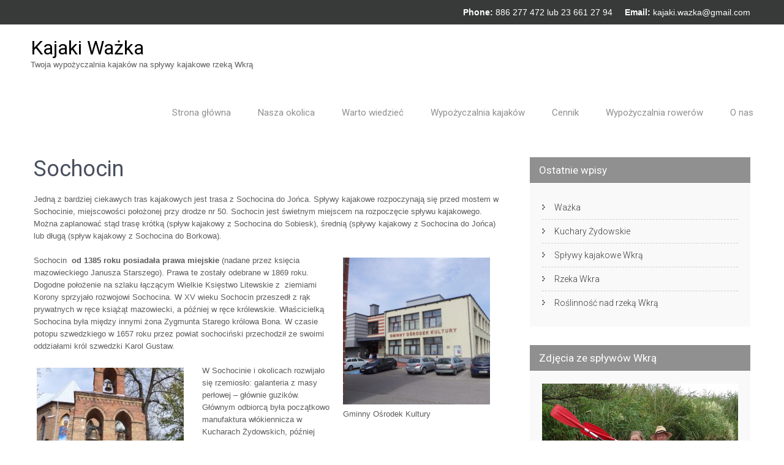

--- FILE ---
content_type: text/html; charset=UTF-8
request_url: https://www.kajaki-wazka.pl/nasza-okolica/sochocin-splywy-kajakowe/
body_size: 10133
content:
<!DOCTYPE html>
<html lang="pl-PL" prefix="og: http://ogp.me/ns#">
<head>
<meta charset="UTF-8">
<meta name="viewport" content="width=device-width, initial-scale=1">
<link rel="profile" href="http://gmpg.org/xfn/11">
<link rel="pingback" href="https://www.kajaki-wazka.pl/xmlrpc.php">
<title>Sochocin - spływy kajakowe - Kajaki WAżKA</title>
<meta name='robots' content='max-image-preview:large' />


<meta name="description" content="Jedną z bardziej ciekawych tras kajakowych jest trasa z Sochocina do Jońca. Sochocin jest świetnym miejscem na rozpoczęcie spływu kajakowego."/>
<meta name="robots" content="noodp"/>
<link rel="canonical" href="https://www.kajaki-wazka.pl/nasza-okolica/sochocin-splywy-kajakowe/" />
<meta property="og:locale" content="pl_PL" />
<meta property="og:type" content="article" />
<meta property="og:title" content="Sochocin - spływy kajakowe - Kajaki WAżKA" />
<meta property="og:description" content="Jedną z bardziej ciekawych tras kajakowych jest trasa z Sochocina do Jońca. Sochocin jest świetnym miejscem na rozpoczęcie spływu kajakowego." />
<meta property="og:url" content="https://www.kajaki-wazka.pl/nasza-okolica/sochocin-splywy-kajakowe/" />
<meta property="og:site_name" content="Kajaki Ważka" />
<meta property="og:image" content="https://www.kajaki-wazka.pl/wp-content/uploads/2018/03/DSC04449.jpg" />
<meta property="og:image:width" content="4320" />
<meta property="og:image:height" content="3240" />
<meta name="twitter:card" content="summary" />
<meta name="twitter:description" content="Jedną z bardziej ciekawych tras kajakowych jest trasa z Sochocina do Jońca. Sochocin jest świetnym miejscem na rozpoczęcie spływu kajakowego." />
<meta name="twitter:title" content="Sochocin - spływy kajakowe - Kajaki WAżKA" />
<meta name="twitter:image" content="https://www.kajaki-wazka.pl/wp-content/uploads/2018/03/DSC04449.jpg" />
<link rel='dns-prefetch' href='//fonts.googleapis.com' />
<link rel="alternate" type="application/rss+xml" title="Kajaki Ważka &raquo; Kanał z wpisami" href="https://www.kajaki-wazka.pl/feed/" />
<link rel="alternate" type="application/rss+xml" title="Kajaki Ważka &raquo; Kanał z komentarzami" href="https://www.kajaki-wazka.pl/comments/feed/" />
<script type="text/javascript">
window._wpemojiSettings = {"baseUrl":"https:\/\/s.w.org\/images\/core\/emoji\/14.0.0\/72x72\/","ext":".png","svgUrl":"https:\/\/s.w.org\/images\/core\/emoji\/14.0.0\/svg\/","svgExt":".svg","source":{"concatemoji":"https:\/\/www.kajaki-wazka.pl\/wp-includes\/js\/wp-emoji-release.min.js?ver=6.2.8"}};
/*! This file is auto-generated */
!function(e,a,t){var n,r,o,i=a.createElement("canvas"),p=i.getContext&&i.getContext("2d");function s(e,t){p.clearRect(0,0,i.width,i.height),p.fillText(e,0,0);e=i.toDataURL();return p.clearRect(0,0,i.width,i.height),p.fillText(t,0,0),e===i.toDataURL()}function c(e){var t=a.createElement("script");t.src=e,t.defer=t.type="text/javascript",a.getElementsByTagName("head")[0].appendChild(t)}for(o=Array("flag","emoji"),t.supports={everything:!0,everythingExceptFlag:!0},r=0;r<o.length;r++)t.supports[o[r]]=function(e){if(p&&p.fillText)switch(p.textBaseline="top",p.font="600 32px Arial",e){case"flag":return s("\ud83c\udff3\ufe0f\u200d\u26a7\ufe0f","\ud83c\udff3\ufe0f\u200b\u26a7\ufe0f")?!1:!s("\ud83c\uddfa\ud83c\uddf3","\ud83c\uddfa\u200b\ud83c\uddf3")&&!s("\ud83c\udff4\udb40\udc67\udb40\udc62\udb40\udc65\udb40\udc6e\udb40\udc67\udb40\udc7f","\ud83c\udff4\u200b\udb40\udc67\u200b\udb40\udc62\u200b\udb40\udc65\u200b\udb40\udc6e\u200b\udb40\udc67\u200b\udb40\udc7f");case"emoji":return!s("\ud83e\udef1\ud83c\udffb\u200d\ud83e\udef2\ud83c\udfff","\ud83e\udef1\ud83c\udffb\u200b\ud83e\udef2\ud83c\udfff")}return!1}(o[r]),t.supports.everything=t.supports.everything&&t.supports[o[r]],"flag"!==o[r]&&(t.supports.everythingExceptFlag=t.supports.everythingExceptFlag&&t.supports[o[r]]);t.supports.everythingExceptFlag=t.supports.everythingExceptFlag&&!t.supports.flag,t.DOMReady=!1,t.readyCallback=function(){t.DOMReady=!0},t.supports.everything||(n=function(){t.readyCallback()},a.addEventListener?(a.addEventListener("DOMContentLoaded",n,!1),e.addEventListener("load",n,!1)):(e.attachEvent("onload",n),a.attachEvent("onreadystatechange",function(){"complete"===a.readyState&&t.readyCallback()})),(e=t.source||{}).concatemoji?c(e.concatemoji):e.wpemoji&&e.twemoji&&(c(e.twemoji),c(e.wpemoji)))}(window,document,window._wpemojiSettings);
</script>
<style type="text/css">
img.wp-smiley,
img.emoji {
	display: inline !important;
	border: none !important;
	box-shadow: none !important;
	height: 1em !important;
	width: 1em !important;
	margin: 0 0.07em !important;
	vertical-align: -0.1em !important;
	background: none !important;
	padding: 0 !important;
}
</style>
	<link rel='stylesheet' id='wp-block-library-css' href='https://www.kajaki-wazka.pl/wp-includes/css/dist/block-library/style.min.css?ver=6.2.8' type='text/css' media='all' />
<link rel='stylesheet' id='classic-theme-styles-css' href='https://www.kajaki-wazka.pl/wp-includes/css/classic-themes.min.css?ver=6.2.8' type='text/css' media='all' />
<style id='global-styles-inline-css' type='text/css'>
body{--wp--preset--color--black: #000000;--wp--preset--color--cyan-bluish-gray: #abb8c3;--wp--preset--color--white: #ffffff;--wp--preset--color--pale-pink: #f78da7;--wp--preset--color--vivid-red: #cf2e2e;--wp--preset--color--luminous-vivid-orange: #ff6900;--wp--preset--color--luminous-vivid-amber: #fcb900;--wp--preset--color--light-green-cyan: #7bdcb5;--wp--preset--color--vivid-green-cyan: #00d084;--wp--preset--color--pale-cyan-blue: #8ed1fc;--wp--preset--color--vivid-cyan-blue: #0693e3;--wp--preset--color--vivid-purple: #9b51e0;--wp--preset--gradient--vivid-cyan-blue-to-vivid-purple: linear-gradient(135deg,rgba(6,147,227,1) 0%,rgb(155,81,224) 100%);--wp--preset--gradient--light-green-cyan-to-vivid-green-cyan: linear-gradient(135deg,rgb(122,220,180) 0%,rgb(0,208,130) 100%);--wp--preset--gradient--luminous-vivid-amber-to-luminous-vivid-orange: linear-gradient(135deg,rgba(252,185,0,1) 0%,rgba(255,105,0,1) 100%);--wp--preset--gradient--luminous-vivid-orange-to-vivid-red: linear-gradient(135deg,rgba(255,105,0,1) 0%,rgb(207,46,46) 100%);--wp--preset--gradient--very-light-gray-to-cyan-bluish-gray: linear-gradient(135deg,rgb(238,238,238) 0%,rgb(169,184,195) 100%);--wp--preset--gradient--cool-to-warm-spectrum: linear-gradient(135deg,rgb(74,234,220) 0%,rgb(151,120,209) 20%,rgb(207,42,186) 40%,rgb(238,44,130) 60%,rgb(251,105,98) 80%,rgb(254,248,76) 100%);--wp--preset--gradient--blush-light-purple: linear-gradient(135deg,rgb(255,206,236) 0%,rgb(152,150,240) 100%);--wp--preset--gradient--blush-bordeaux: linear-gradient(135deg,rgb(254,205,165) 0%,rgb(254,45,45) 50%,rgb(107,0,62) 100%);--wp--preset--gradient--luminous-dusk: linear-gradient(135deg,rgb(255,203,112) 0%,rgb(199,81,192) 50%,rgb(65,88,208) 100%);--wp--preset--gradient--pale-ocean: linear-gradient(135deg,rgb(255,245,203) 0%,rgb(182,227,212) 50%,rgb(51,167,181) 100%);--wp--preset--gradient--electric-grass: linear-gradient(135deg,rgb(202,248,128) 0%,rgb(113,206,126) 100%);--wp--preset--gradient--midnight: linear-gradient(135deg,rgb(2,3,129) 0%,rgb(40,116,252) 100%);--wp--preset--duotone--dark-grayscale: url('#wp-duotone-dark-grayscale');--wp--preset--duotone--grayscale: url('#wp-duotone-grayscale');--wp--preset--duotone--purple-yellow: url('#wp-duotone-purple-yellow');--wp--preset--duotone--blue-red: url('#wp-duotone-blue-red');--wp--preset--duotone--midnight: url('#wp-duotone-midnight');--wp--preset--duotone--magenta-yellow: url('#wp-duotone-magenta-yellow');--wp--preset--duotone--purple-green: url('#wp-duotone-purple-green');--wp--preset--duotone--blue-orange: url('#wp-duotone-blue-orange');--wp--preset--font-size--small: 13px;--wp--preset--font-size--medium: 20px;--wp--preset--font-size--large: 36px;--wp--preset--font-size--x-large: 42px;--wp--preset--spacing--20: 0.44rem;--wp--preset--spacing--30: 0.67rem;--wp--preset--spacing--40: 1rem;--wp--preset--spacing--50: 1.5rem;--wp--preset--spacing--60: 2.25rem;--wp--preset--spacing--70: 3.38rem;--wp--preset--spacing--80: 5.06rem;--wp--preset--shadow--natural: 6px 6px 9px rgba(0, 0, 0, 0.2);--wp--preset--shadow--deep: 12px 12px 50px rgba(0, 0, 0, 0.4);--wp--preset--shadow--sharp: 6px 6px 0px rgba(0, 0, 0, 0.2);--wp--preset--shadow--outlined: 6px 6px 0px -3px rgba(255, 255, 255, 1), 6px 6px rgba(0, 0, 0, 1);--wp--preset--shadow--crisp: 6px 6px 0px rgba(0, 0, 0, 1);}:where(.is-layout-flex){gap: 0.5em;}body .is-layout-flow > .alignleft{float: left;margin-inline-start: 0;margin-inline-end: 2em;}body .is-layout-flow > .alignright{float: right;margin-inline-start: 2em;margin-inline-end: 0;}body .is-layout-flow > .aligncenter{margin-left: auto !important;margin-right: auto !important;}body .is-layout-constrained > .alignleft{float: left;margin-inline-start: 0;margin-inline-end: 2em;}body .is-layout-constrained > .alignright{float: right;margin-inline-start: 2em;margin-inline-end: 0;}body .is-layout-constrained > .aligncenter{margin-left: auto !important;margin-right: auto !important;}body .is-layout-constrained > :where(:not(.alignleft):not(.alignright):not(.alignfull)){max-width: var(--wp--style--global--content-size);margin-left: auto !important;margin-right: auto !important;}body .is-layout-constrained > .alignwide{max-width: var(--wp--style--global--wide-size);}body .is-layout-flex{display: flex;}body .is-layout-flex{flex-wrap: wrap;align-items: center;}body .is-layout-flex > *{margin: 0;}:where(.wp-block-columns.is-layout-flex){gap: 2em;}.has-black-color{color: var(--wp--preset--color--black) !important;}.has-cyan-bluish-gray-color{color: var(--wp--preset--color--cyan-bluish-gray) !important;}.has-white-color{color: var(--wp--preset--color--white) !important;}.has-pale-pink-color{color: var(--wp--preset--color--pale-pink) !important;}.has-vivid-red-color{color: var(--wp--preset--color--vivid-red) !important;}.has-luminous-vivid-orange-color{color: var(--wp--preset--color--luminous-vivid-orange) !important;}.has-luminous-vivid-amber-color{color: var(--wp--preset--color--luminous-vivid-amber) !important;}.has-light-green-cyan-color{color: var(--wp--preset--color--light-green-cyan) !important;}.has-vivid-green-cyan-color{color: var(--wp--preset--color--vivid-green-cyan) !important;}.has-pale-cyan-blue-color{color: var(--wp--preset--color--pale-cyan-blue) !important;}.has-vivid-cyan-blue-color{color: var(--wp--preset--color--vivid-cyan-blue) !important;}.has-vivid-purple-color{color: var(--wp--preset--color--vivid-purple) !important;}.has-black-background-color{background-color: var(--wp--preset--color--black) !important;}.has-cyan-bluish-gray-background-color{background-color: var(--wp--preset--color--cyan-bluish-gray) !important;}.has-white-background-color{background-color: var(--wp--preset--color--white) !important;}.has-pale-pink-background-color{background-color: var(--wp--preset--color--pale-pink) !important;}.has-vivid-red-background-color{background-color: var(--wp--preset--color--vivid-red) !important;}.has-luminous-vivid-orange-background-color{background-color: var(--wp--preset--color--luminous-vivid-orange) !important;}.has-luminous-vivid-amber-background-color{background-color: var(--wp--preset--color--luminous-vivid-amber) !important;}.has-light-green-cyan-background-color{background-color: var(--wp--preset--color--light-green-cyan) !important;}.has-vivid-green-cyan-background-color{background-color: var(--wp--preset--color--vivid-green-cyan) !important;}.has-pale-cyan-blue-background-color{background-color: var(--wp--preset--color--pale-cyan-blue) !important;}.has-vivid-cyan-blue-background-color{background-color: var(--wp--preset--color--vivid-cyan-blue) !important;}.has-vivid-purple-background-color{background-color: var(--wp--preset--color--vivid-purple) !important;}.has-black-border-color{border-color: var(--wp--preset--color--black) !important;}.has-cyan-bluish-gray-border-color{border-color: var(--wp--preset--color--cyan-bluish-gray) !important;}.has-white-border-color{border-color: var(--wp--preset--color--white) !important;}.has-pale-pink-border-color{border-color: var(--wp--preset--color--pale-pink) !important;}.has-vivid-red-border-color{border-color: var(--wp--preset--color--vivid-red) !important;}.has-luminous-vivid-orange-border-color{border-color: var(--wp--preset--color--luminous-vivid-orange) !important;}.has-luminous-vivid-amber-border-color{border-color: var(--wp--preset--color--luminous-vivid-amber) !important;}.has-light-green-cyan-border-color{border-color: var(--wp--preset--color--light-green-cyan) !important;}.has-vivid-green-cyan-border-color{border-color: var(--wp--preset--color--vivid-green-cyan) !important;}.has-pale-cyan-blue-border-color{border-color: var(--wp--preset--color--pale-cyan-blue) !important;}.has-vivid-cyan-blue-border-color{border-color: var(--wp--preset--color--vivid-cyan-blue) !important;}.has-vivid-purple-border-color{border-color: var(--wp--preset--color--vivid-purple) !important;}.has-vivid-cyan-blue-to-vivid-purple-gradient-background{background: var(--wp--preset--gradient--vivid-cyan-blue-to-vivid-purple) !important;}.has-light-green-cyan-to-vivid-green-cyan-gradient-background{background: var(--wp--preset--gradient--light-green-cyan-to-vivid-green-cyan) !important;}.has-luminous-vivid-amber-to-luminous-vivid-orange-gradient-background{background: var(--wp--preset--gradient--luminous-vivid-amber-to-luminous-vivid-orange) !important;}.has-luminous-vivid-orange-to-vivid-red-gradient-background{background: var(--wp--preset--gradient--luminous-vivid-orange-to-vivid-red) !important;}.has-very-light-gray-to-cyan-bluish-gray-gradient-background{background: var(--wp--preset--gradient--very-light-gray-to-cyan-bluish-gray) !important;}.has-cool-to-warm-spectrum-gradient-background{background: var(--wp--preset--gradient--cool-to-warm-spectrum) !important;}.has-blush-light-purple-gradient-background{background: var(--wp--preset--gradient--blush-light-purple) !important;}.has-blush-bordeaux-gradient-background{background: var(--wp--preset--gradient--blush-bordeaux) !important;}.has-luminous-dusk-gradient-background{background: var(--wp--preset--gradient--luminous-dusk) !important;}.has-pale-ocean-gradient-background{background: var(--wp--preset--gradient--pale-ocean) !important;}.has-electric-grass-gradient-background{background: var(--wp--preset--gradient--electric-grass) !important;}.has-midnight-gradient-background{background: var(--wp--preset--gradient--midnight) !important;}.has-small-font-size{font-size: var(--wp--preset--font-size--small) !important;}.has-medium-font-size{font-size: var(--wp--preset--font-size--medium) !important;}.has-large-font-size{font-size: var(--wp--preset--font-size--large) !important;}.has-x-large-font-size{font-size: var(--wp--preset--font-size--x-large) !important;}
.wp-block-navigation a:where(:not(.wp-element-button)){color: inherit;}
:where(.wp-block-columns.is-layout-flex){gap: 2em;}
.wp-block-pullquote{font-size: 1.5em;line-height: 1.6;}
</style>
<link rel='stylesheet' id='contact-form-7-css' href='https://www.kajaki-wazka.pl/wp-content/plugins/contact-form-7/includes/css/styles.css?ver=4.4.2' type='text/css' media='all' />
<link rel='stylesheet' id='naturo_lite-font-css' href='//fonts.googleapis.com/css?family=Roboto%3A300%2C400%2C600%2C700%2C800%2C900&#038;ver=6.2.8' type='text/css' media='all' />
<link rel='stylesheet' id='naturo_lite-basic-style-css' href='https://www.kajaki-wazka.pl/wp-content/themes/naturo-lite/style.css?ver=6.2.8' type='text/css' media='all' />
<link rel='stylesheet' id='naturo_lite-editor-style-css' href='https://www.kajaki-wazka.pl/wp-content/themes/naturo-lite/editor-style.css?ver=6.2.8' type='text/css' media='all' />
<link rel='stylesheet' id='naturo_lite-nivoslider-style-css' href='https://www.kajaki-wazka.pl/wp-content/themes/naturo-lite/css/nivo-slider.css?ver=6.2.8' type='text/css' media='all' />
<link rel='stylesheet' id='naturo_lite-main-style-css' href='https://www.kajaki-wazka.pl/wp-content/themes/naturo-lite/css/responsive.css?ver=6.2.8' type='text/css' media='all' />
<link rel='stylesheet' id='naturo_lite-base-style-css' href='https://www.kajaki-wazka.pl/wp-content/themes/naturo-lite/css/style_base.css?ver=6.2.8' type='text/css' media='all' />
<link rel='stylesheet' id='naturo_lite-font-awesome-style-css' href='https://www.kajaki-wazka.pl/wp-content/themes/naturo-lite/css/font-awesome.css?ver=6.2.8' type='text/css' media='all' />
<link rel='stylesheet' id='naturo_lite-animation-style-css' href='https://www.kajaki-wazka.pl/wp-content/themes/naturo-lite/css/animation.css?ver=6.2.8' type='text/css' media='all' />
<link rel='stylesheet' id='slb_core-css' href='https://www.kajaki-wazka.pl/wp-content/plugins/simple-lightbox/client/css/app.css?ver=2.9.3' type='text/css' media='all' />
<script type='text/javascript' src='https://www.kajaki-wazka.pl/wp-includes/js/jquery/jquery.min.js?ver=3.6.4' id='jquery-core-js'></script>
<script type='text/javascript' src='https://www.kajaki-wazka.pl/wp-includes/js/jquery/jquery-migrate.min.js?ver=3.4.0' id='jquery-migrate-js'></script>
<script type='text/javascript' src='https://www.kajaki-wazka.pl/wp-content/themes/naturo-lite/js/jquery.nivo.slider.js?ver=6.2.8' id='naturo_lite-nivo-script-js'></script>
<script type='text/javascript' src='https://www.kajaki-wazka.pl/wp-content/themes/naturo-lite/js/custom.js?ver=6.2.8' id='naturo_lite-custom_js-js'></script>
<link rel="https://api.w.org/" href="https://www.kajaki-wazka.pl/wp-json/" /><link rel="alternate" type="application/json" href="https://www.kajaki-wazka.pl/wp-json/wp/v2/pages/673" /><link rel="EditURI" type="application/rsd+xml" title="RSD" href="https://www.kajaki-wazka.pl/xmlrpc.php?rsd" />
<link rel="wlwmanifest" type="application/wlwmanifest+xml" href="https://www.kajaki-wazka.pl/wp-includes/wlwmanifest.xml" />
<meta name="generator" content="WordPress 6.2.8" />
<link rel='shortlink' href='https://www.kajaki-wazka.pl/?p=673' />
<link rel="alternate" type="application/json+oembed" href="https://www.kajaki-wazka.pl/wp-json/oembed/1.0/embed?url=https%3A%2F%2Fwww.kajaki-wazka.pl%2Fnasza-okolica%2Fsochocin-splywy-kajakowe%2F" />
<link rel="alternate" type="text/xml+oembed" href="https://www.kajaki-wazka.pl/wp-json/oembed/1.0/embed?url=https%3A%2F%2Fwww.kajaki-wazka.pl%2Fnasza-okolica%2Fsochocin-splywy-kajakowe%2F&#038;format=xml" />
        	<style type="text/css">
					
					a, .header .header-inner .nav ul li a:hover, 
					.signin_wrap a:hover,
					.header .header-inner .nav ul li.current_page_item a,					
					.services-wrap .one_fourth:hover .ReadMore,
					.services-wrap .one_fourth:hover h3,
					.services-wrap .one_fourth:hover .fa,
					.blog_lists h2 a:hover,
					#sidebar ul li a:hover,
					.recent-post h6:hover,
					.MoreLink:hover,
					.ReadMore a:hover,
					.services-wrap .one_fourth:hover .ReadMore a,
					.cols-3 ul li a:hover, .cols-3 ul li.current_page_item a
					{ color:#002b54;}
					
					.social-icons a:hover, 
					.pagination ul li .current, .pagination ul li a:hover, 
					#commentform input#submit:hover,
					.nivo-controlNav a.active
					{ background-color:#002b54;}
					
					.services-wrap .one_fourth:hover .ReadMore,
					.services-wrap .one_fourth:hover .fa,
					.MoreLink:hover
					{ border-color:#002b54;}
					
			</style>
	<style type="text/css">
			.header {
			background: url() no-repeat;
			background-position: center top;
			background-size:cover;
		}
		
	</style>
	
</head>

<body class="page-template-default page page-id-673 page-child parent-pageid-516">
<svg xmlns="http://www.w3.org/2000/svg" viewBox="0 0 0 0" width="0" height="0" focusable="false" role="none" style="visibility: hidden; position: absolute; left: -9999px; overflow: hidden;" ><defs><filter id="wp-duotone-dark-grayscale"><feColorMatrix color-interpolation-filters="sRGB" type="matrix" values=" .299 .587 .114 0 0 .299 .587 .114 0 0 .299 .587 .114 0 0 .299 .587 .114 0 0 " /><feComponentTransfer color-interpolation-filters="sRGB" ><feFuncR type="table" tableValues="0 0.49803921568627" /><feFuncG type="table" tableValues="0 0.49803921568627" /><feFuncB type="table" tableValues="0 0.49803921568627" /><feFuncA type="table" tableValues="1 1" /></feComponentTransfer><feComposite in2="SourceGraphic" operator="in" /></filter></defs></svg><svg xmlns="http://www.w3.org/2000/svg" viewBox="0 0 0 0" width="0" height="0" focusable="false" role="none" style="visibility: hidden; position: absolute; left: -9999px; overflow: hidden;" ><defs><filter id="wp-duotone-grayscale"><feColorMatrix color-interpolation-filters="sRGB" type="matrix" values=" .299 .587 .114 0 0 .299 .587 .114 0 0 .299 .587 .114 0 0 .299 .587 .114 0 0 " /><feComponentTransfer color-interpolation-filters="sRGB" ><feFuncR type="table" tableValues="0 1" /><feFuncG type="table" tableValues="0 1" /><feFuncB type="table" tableValues="0 1" /><feFuncA type="table" tableValues="1 1" /></feComponentTransfer><feComposite in2="SourceGraphic" operator="in" /></filter></defs></svg><svg xmlns="http://www.w3.org/2000/svg" viewBox="0 0 0 0" width="0" height="0" focusable="false" role="none" style="visibility: hidden; position: absolute; left: -9999px; overflow: hidden;" ><defs><filter id="wp-duotone-purple-yellow"><feColorMatrix color-interpolation-filters="sRGB" type="matrix" values=" .299 .587 .114 0 0 .299 .587 .114 0 0 .299 .587 .114 0 0 .299 .587 .114 0 0 " /><feComponentTransfer color-interpolation-filters="sRGB" ><feFuncR type="table" tableValues="0.54901960784314 0.98823529411765" /><feFuncG type="table" tableValues="0 1" /><feFuncB type="table" tableValues="0.71764705882353 0.25490196078431" /><feFuncA type="table" tableValues="1 1" /></feComponentTransfer><feComposite in2="SourceGraphic" operator="in" /></filter></defs></svg><svg xmlns="http://www.w3.org/2000/svg" viewBox="0 0 0 0" width="0" height="0" focusable="false" role="none" style="visibility: hidden; position: absolute; left: -9999px; overflow: hidden;" ><defs><filter id="wp-duotone-blue-red"><feColorMatrix color-interpolation-filters="sRGB" type="matrix" values=" .299 .587 .114 0 0 .299 .587 .114 0 0 .299 .587 .114 0 0 .299 .587 .114 0 0 " /><feComponentTransfer color-interpolation-filters="sRGB" ><feFuncR type="table" tableValues="0 1" /><feFuncG type="table" tableValues="0 0.27843137254902" /><feFuncB type="table" tableValues="0.5921568627451 0.27843137254902" /><feFuncA type="table" tableValues="1 1" /></feComponentTransfer><feComposite in2="SourceGraphic" operator="in" /></filter></defs></svg><svg xmlns="http://www.w3.org/2000/svg" viewBox="0 0 0 0" width="0" height="0" focusable="false" role="none" style="visibility: hidden; position: absolute; left: -9999px; overflow: hidden;" ><defs><filter id="wp-duotone-midnight"><feColorMatrix color-interpolation-filters="sRGB" type="matrix" values=" .299 .587 .114 0 0 .299 .587 .114 0 0 .299 .587 .114 0 0 .299 .587 .114 0 0 " /><feComponentTransfer color-interpolation-filters="sRGB" ><feFuncR type="table" tableValues="0 0" /><feFuncG type="table" tableValues="0 0.64705882352941" /><feFuncB type="table" tableValues="0 1" /><feFuncA type="table" tableValues="1 1" /></feComponentTransfer><feComposite in2="SourceGraphic" operator="in" /></filter></defs></svg><svg xmlns="http://www.w3.org/2000/svg" viewBox="0 0 0 0" width="0" height="0" focusable="false" role="none" style="visibility: hidden; position: absolute; left: -9999px; overflow: hidden;" ><defs><filter id="wp-duotone-magenta-yellow"><feColorMatrix color-interpolation-filters="sRGB" type="matrix" values=" .299 .587 .114 0 0 .299 .587 .114 0 0 .299 .587 .114 0 0 .299 .587 .114 0 0 " /><feComponentTransfer color-interpolation-filters="sRGB" ><feFuncR type="table" tableValues="0.78039215686275 1" /><feFuncG type="table" tableValues="0 0.94901960784314" /><feFuncB type="table" tableValues="0.35294117647059 0.47058823529412" /><feFuncA type="table" tableValues="1 1" /></feComponentTransfer><feComposite in2="SourceGraphic" operator="in" /></filter></defs></svg><svg xmlns="http://www.w3.org/2000/svg" viewBox="0 0 0 0" width="0" height="0" focusable="false" role="none" style="visibility: hidden; position: absolute; left: -9999px; overflow: hidden;" ><defs><filter id="wp-duotone-purple-green"><feColorMatrix color-interpolation-filters="sRGB" type="matrix" values=" .299 .587 .114 0 0 .299 .587 .114 0 0 .299 .587 .114 0 0 .299 .587 .114 0 0 " /><feComponentTransfer color-interpolation-filters="sRGB" ><feFuncR type="table" tableValues="0.65098039215686 0.40392156862745" /><feFuncG type="table" tableValues="0 1" /><feFuncB type="table" tableValues="0.44705882352941 0.4" /><feFuncA type="table" tableValues="1 1" /></feComponentTransfer><feComposite in2="SourceGraphic" operator="in" /></filter></defs></svg><svg xmlns="http://www.w3.org/2000/svg" viewBox="0 0 0 0" width="0" height="0" focusable="false" role="none" style="visibility: hidden; position: absolute; left: -9999px; overflow: hidden;" ><defs><filter id="wp-duotone-blue-orange"><feColorMatrix color-interpolation-filters="sRGB" type="matrix" values=" .299 .587 .114 0 0 .299 .587 .114 0 0 .299 .587 .114 0 0 .299 .587 .114 0 0 " /><feComponentTransfer color-interpolation-filters="sRGB" ><feFuncR type="table" tableValues="0.098039215686275 1" /><feFuncG type="table" tableValues="0 0.66274509803922" /><feFuncB type="table" tableValues="0.84705882352941 0.41960784313725" /><feFuncA type="table" tableValues="1 1" /></feComponentTransfer><feComposite in2="SourceGraphic" operator="in" /></filter></defs></svg><div class="header">
   <div class="signin_wrap">
  <div class="container">  
     <div class="right">
          <strong>Phone:</strong>
     886 277 472 lub 23 661 27 94     &nbsp;&nbsp;&nbsp;
     	 <strong>Email:</strong>
     <a href="mailto:&#107;a&#106;&#097;&#107;i&#046;w&#097;&#122;&#107;&#097;&#064;&#103;ma&#105;l&#046;&#099;&#111;m">&#107;&#097;&#106;&#097;&#107;&#105;.wazka&#064;g&#109;&#097;&#105;l&#046;&#099;&#111;m</a>
	     
       
           </div>
     <div class="clear"></div>
  </div>
 </div><!--end signin_wrap-->
        <div class="header-inner">
        		<div class="logo">
					                    <div class="clear"></div>
                    <h2><a href="https://www.kajaki-wazka.pl/">Kajaki Ważka</a></h2>
                    <span class="tagline">Twoja wypożyczalnia kajaków na spływy kajakowe rzeką Wkrą</span>                          
   					</div>
                <div class="toggle">
                <a class="toggleMenu" href="#">Menu</a>
                </div><!-- toggle -->
                <div class="nav">                  
                    <div class="menu-menu-1-container"><ul id="menu-menu-1" class="menu"><li id="menu-item-906" class="menu-item menu-item-type-custom menu-item-object-custom menu-item-home menu-item-906"><a href="http://www.kajaki-wazka.pl/">Strona główna</a></li>
<li id="menu-item-907" class="menu-item menu-item-type-post_type menu-item-object-page current-page-ancestor current-menu-ancestor current-menu-parent current-page-parent current_page_parent current_page_ancestor menu-item-has-children menu-item-907"><a href="https://www.kajaki-wazka.pl/nasza-okolica/">Nasza okolica</a>
<ul class="sub-menu">
	<li id="menu-item-919" class="menu-item menu-item-type-post_type menu-item-object-page current-menu-item page_item page-item-673 current_page_item menu-item-919"><a href="https://www.kajaki-wazka.pl/nasza-okolica/sochocin-splywy-kajakowe/" aria-current="page">Sochocin</a></li>
	<li id="menu-item-913" class="menu-item menu-item-type-post_type menu-item-object-page menu-item-913"><a href="https://www.kajaki-wazka.pl/nasza-okolica/joniec-splywy-kajakowe/">Joniec</a></li>
	<li id="menu-item-918" class="menu-item menu-item-type-post_type menu-item-object-page menu-item-918"><a href="https://www.kajaki-wazka.pl/nasza-okolica/rezerwat-przyrody-dolina-wkry/">Rezerwat przyrody Dolina Wkry</a></li>
	<li id="menu-item-916" class="menu-item menu-item-type-post_type menu-item-object-page menu-item-916"><a href="https://www.kajaki-wazka.pl/nasza-okolica/legenda-o-starym-wiarusie/">Legenda o Starym Wiarusie</a></li>
	<li id="menu-item-917" class="menu-item menu-item-type-post_type menu-item-object-page menu-item-917"><a href="https://www.kajaki-wazka.pl/nasza-okolica/rezerwat-dziektarzewo/">Rezerwat Dziektarzewo</a></li>
	<li id="menu-item-915" class="menu-item menu-item-type-post_type menu-item-object-page menu-item-915"><a href="https://www.kajaki-wazka.pl/nasza-okolica/kuchary-zydowskie/">Kuchary Żydowskie</a></li>
	<li id="menu-item-914" class="menu-item menu-item-type-post_type menu-item-object-page menu-item-914"><a href="https://www.kajaki-wazka.pl/nasza-okolica/krolewo/">Królewo</a></li>
	<li id="menu-item-912" class="menu-item menu-item-type-post_type menu-item-object-page menu-item-912"><a href="https://www.kajaki-wazka.pl/nasza-okolica/izba-pamiatkowa-guzikarstwa-splyw-kajakowy-sochocin/">Izba Pamiątkowa Guzikarstwa – Spływ Kajakowy – Sochocina</a></li>
	<li id="menu-item-911" class="menu-item menu-item-type-post_type menu-item-object-page menu-item-911"><a href="https://www.kajaki-wazka.pl/nasza-okolica/gromadzyn/">Gromadzyn</a></li>
	<li id="menu-item-910" class="menu-item menu-item-type-post_type menu-item-object-page menu-item-910"><a href="https://www.kajaki-wazka.pl/nasza-okolica/dziektarzewo/">Dziektarzewo</a></li>
	<li id="menu-item-909" class="menu-item menu-item-type-post_type menu-item-object-page menu-item-909"><a href="https://www.kajaki-wazka.pl/nasza-okolica/splywykajakowebolecin/">Bolęcin</a></li>
	<li id="menu-item-908" class="menu-item menu-item-type-post_type menu-item-object-page menu-item-908"><a href="https://www.kajaki-wazka.pl/nasza-okolica/biele/">Biele</a></li>
</ul>
</li>
<li id="menu-item-920" class="menu-item menu-item-type-post_type menu-item-object-page menu-item-has-children menu-item-920"><a href="https://www.kajaki-wazka.pl/wartowiedziec/">Warto wiedzieć</a>
<ul class="sub-menu">
	<li id="menu-item-928" class="menu-item menu-item-type-post_type menu-item-object-page menu-item-928"><a href="https://www.kajaki-wazka.pl/wartowiedziec/splywy-kajakowe-dlaczego-warto/">Spływy kajakowe – dlaczego warto?</a></li>
	<li id="menu-item-927" class="menu-item menu-item-type-post_type menu-item-object-page menu-item-927"><a href="https://www.kajaki-wazka.pl/wartowiedziec/rodzinny-splyw-z-dzieckiem-rzeka-wkra/">Rodzinny spływ z dzieckiem rzeką Wkrą</a></li>
	<li id="menu-item-926" class="menu-item menu-item-type-post_type menu-item-object-page menu-item-926"><a href="https://www.kajaki-wazka.pl/wartowiedziec/dlaczego-wybrac-kajaki-mazowsze/">Kajaki Mazowsze? – idealne połączenie</a></li>
	<li id="menu-item-925" class="menu-item menu-item-type-post_type menu-item-object-page menu-item-925"><a href="https://www.kajaki-wazka.pl/wartowiedziec/przygotowac-sie-splyw-kajakowy-na-wkrze/">Jak przygotować się do spływu?</a></li>
	<li id="menu-item-924" class="menu-item menu-item-type-post_type menu-item-object-page menu-item-924"><a href="https://www.kajaki-wazka.pl/wartowiedziec/przydatne-na-kajakowym-szlaku-wkry/">Gadżety przydatne na kajakowym szlaku Wkry</a></li>
	<li id="menu-item-923" class="menu-item menu-item-type-post_type menu-item-object-page menu-item-923"><a href="https://www.kajaki-wazka.pl/wartowiedziec/co-pic-na-splywie-kajakowym/">Co najlepiej pić na spływie kajakowym?</a></li>
	<li id="menu-item-922" class="menu-item menu-item-type-post_type menu-item-object-page menu-item-922"><a href="https://www.kajaki-wazka.pl/wartowiedziec/jesc-splywie-kajakowym/">Co jeść na spływie kajakowym?</a></li>
	<li id="menu-item-921" class="menu-item menu-item-type-post_type menu-item-object-page menu-item-921"><a href="https://www.kajaki-wazka.pl/wartowiedziec/10-rzeczy-ktore-musisz-zabrac-na-splyw/">10 rzeczy, które musisz zabrać na spływ</a></li>
</ul>
</li>
<li id="menu-item-929" class="menu-item menu-item-type-post_type menu-item-object-page menu-item-has-children menu-item-929"><a href="https://www.kajaki-wazka.pl/wypozyczalnia-kajakow/">Wypożyczalnia kajaków</a>
<ul class="sub-menu">
	<li id="menu-item-938" class="menu-item menu-item-type-post_type menu-item-object-page menu-item-938"><a href="https://www.kajaki-wazka.pl/wypozyczalnia-kajakow/splyw-kajakowy-z-sochocina-do-sobiesk/">Spływ kajakowy z Sochocina do Sobiesk</a></li>
	<li id="menu-item-937" class="menu-item menu-item-type-post_type menu-item-object-page menu-item-937"><a href="https://www.kajaki-wazka.pl/wypozyczalnia-kajakow/splyw-kajakowy-z-sochocina-do-jonca/">Spływ kajakowy z Sochocina do Jońca</a></li>
	<li id="menu-item-936" class="menu-item menu-item-type-post_type menu-item-object-page menu-item-936"><a href="https://www.kajaki-wazka.pl/wypozyczalnia-kajakow/splyw-kajakowy-z-sochocina-do-bolecina/">Spływ kajakowy z Sochocina do Bolęcina</a></li>
	<li id="menu-item-935" class="menu-item menu-item-type-post_type menu-item-object-page menu-item-935"><a href="https://www.kajaki-wazka.pl/wypozyczalnia-kajakow/splyw-kajakowy-z-placiszewa-do-sochocina/">Spływ kajakowy z Płaciszewa do Sochocina</a></li>
	<li id="menu-item-934" class="menu-item menu-item-type-post_type menu-item-object-page menu-item-934"><a href="https://www.kajaki-wazka.pl/wypozyczalnia-kajakow/splyw-kajakowy-placiszewa-jonca-dni/">Spływ kajakowy z Płaciszewa do Jońca (dwa dni)</a></li>
	<li id="menu-item-933" class="menu-item menu-item-type-post_type menu-item-object-page menu-item-933"><a href="https://www.kajaki-wazka.pl/wypozyczalnia-kajakow/splyw-kajakowy-z-glinojecka-do-sochocina/">Spływ kajakowy z Glinojecka do Sochocina (dwa dni)</a></li>
	<li id="menu-item-931" class="menu-item menu-item-type-post_type menu-item-object-page menu-item-931"><a href="https://www.kajaki-wazka.pl/wypozyczalnia-kajakow/splyw-kajakowy-z-bolecina-do-borkowa/">Spływ kajakowy z Bolęcina do Borkowa</a></li>
	<li id="menu-item-932" class="menu-item menu-item-type-post_type menu-item-object-page menu-item-932"><a href="https://www.kajaki-wazka.pl/wypozyczalnia-kajakow/splyw-kajakowy-z-bolecina-do-jonca/">Spływ kajakowy z Bolęcina do Jońca</a></li>
</ul>
</li>
<li id="menu-item-930" class="menu-item menu-item-type-post_type menu-item-object-page menu-item-930"><a href="https://www.kajaki-wazka.pl/wypozyczalnia-kajakow/cennik/">Cennik</a></li>
<li id="menu-item-940" class="menu-item menu-item-type-post_type menu-item-object-page menu-item-has-children menu-item-940"><a href="https://www.kajaki-wazka.pl/wypozyczalnia-rowerow/">Wypożyczalnia rowerów</a>
<ul class="sub-menu">
	<li id="menu-item-942" class="menu-item menu-item-type-post_type menu-item-object-page menu-item-942"><a href="https://www.kajaki-wazka.pl/wypozyczalnia-rowerow/sladami-histori-rowerem-przez-kuchary-i-bolecin/">Śladami historii – rowerem przez Kuchary Żydowskie i Bolęcin</a></li>
	<li id="menu-item-941" class="menu-item menu-item-type-post_type menu-item-object-page menu-item-941"><a href="https://www.kajaki-wazka.pl/wypozyczalnia-rowerow/lesny-biwak-trasa-rowerowa/">Leśny Biwak – rowerem przez Kuchary Żydowskie, Jędrzejewo, Bolęcin</a></li>
</ul>
</li>
<li id="menu-item-943" class="menu-item menu-item-type-post_type menu-item-object-page menu-item-has-children menu-item-943"><a href="https://www.kajaki-wazka.pl/o-nas/">O nas</a>
<ul class="sub-menu">
	<li id="menu-item-945" class="menu-item menu-item-type-post_type menu-item-object-page menu-item-945"><a href="https://www.kajaki-wazka.pl/o-nas/galeria/">Galeria</a></li>
	<li id="menu-item-948" class="menu-item menu-item-type-post_type menu-item-object-page menu-item-948"><a href="https://www.kajaki-wazka.pl/kontakt/">Kontakt</a></li>
	<li id="menu-item-939" class="menu-item menu-item-type-post_type menu-item-object-page menu-item-939"><a href="https://www.kajaki-wazka.pl/wypozyczalnia-kajakow/regulamin-wypozyczalni/">Regulamin wypożyczalni</a></li>
	<li id="menu-item-947" class="menu-item menu-item-type-post_type menu-item-object-page menu-item-947"><a href="https://www.kajaki-wazka.pl/o-nas/polityka-prywatnosci/">Polityka prywatności</a></li>
	<li id="menu-item-946" class="menu-item menu-item-type-post_type menu-item-object-page menu-item-946"><a href="https://www.kajaki-wazka.pl/o-nas/opinie-klientow/">Opinie klientów</a></li>
	<li id="menu-item-944" class="menu-item menu-item-type-post_type menu-item-object-page menu-item-944"><a href="https://www.kajaki-wazka.pl/o-nas/wspolpraca/">Współpraca</a></li>
</ul>
</li>
</ul></div>                </div><!-- nav --><div class="clear"></div>
                    </div><!-- header-inner -->
</div><!-- header -->

	<div class="container">
      <div class="page_content">
    		 <section class="site-main">               
            		                            	<h1 class="entry-title">Sochocin</h1>
                                <div class="entry-content">
                                			<p>Jedną z bardziej ciekawych tras kajakowych jest trasa z Sochocina do Jońca. Spływy kajakowe rozpoczynają się przed mostem w Sochocinie, miejscowości położonej przy drodze nr 50. Sochocin jest świetnym miejscem na rozpoczęcie spływu kajakowego. Można zaplanować stąd trasę krótką (spływ kajakowy z Sochocina do Sobiesk), średnią (spływy kajakowy z Sochocina do Jońca) lub długą (spływ kajakowy z Sochocina do Borkowa).</p>
<div id="attachment_715" style="width: 250px" class="wp-caption alignright"><img aria-describedby="caption-attachment-715" decoding="async" class="wp-image-715 size-thumbnail" src="https://www.kajaki-wazka.pl/wp-content/uploads/2018/03/DSC04440-240x240.jpg" alt="" width="240" height="240" /><p id="caption-attachment-715" class="wp-caption-text">Gminny Ośrodek Kultury</p></div>
<p>Sochocin  <strong>od 1385 roku posiadała prawa miejskie</strong> (nadane przez księcia mazowieckiego Janusza Starszego). Prawa te zostały odebrane w 1869 roku. Dogodne położenie na szlaku łączącym Wielkie Księstwo Litewskie z  ziemiami Korony sprzyjało rozwojowi Sochocina. W XV wieku Sochocin przeszedł z rąk prywatnych w ręce książąt mazowiecki, a później w ręce królewskie. Właścicielką Sochocina była między innymi żona Zygmunta Starego królowa Bona. W czasie potopu szwedzkiego w 1657 roku przez powiat sochociński przechodził ze swoimi oddziałami król szwedzki Karol Gustaw.</p>
<div id="attachment_708" style="width: 250px" class="wp-caption alignleft"><img aria-describedby="caption-attachment-708" decoding="async" loading="lazy" class="wp-image-708 size-thumbnail" src="https://www.kajaki-wazka.pl/wp-content/uploads/2018/03/DSC04437-240x240.jpg" alt="" width="240" height="240" /><p id="caption-attachment-708" class="wp-caption-text">Dzwonnica kościoła w Sochocinie</p></div>
<p>W Sochocinie i okolicach rozwijało się rzemiosło: galanteria z masy perłowej &#8211; głównie guzików. Głównym odbiorcą była początkowo manufaktura włókiennicza w Kucharach Żydowskich, później fabryki w Łodzi. Mówiono nawet, że Sochocin jest <strong>&#8222;stolicą guzikarstwa na ziemiach polskich&#8221;</strong>. Okres ten został upamiętniony w <a href="https://www.kajaki-wazka.pl/nasza-okolica/izba-pamiatkowa-guzikarstwa/">Izbie Pamiątkowej Guzikarstwa w Gminnym Ośrodku Kultury.</a></p>
<div id="attachment_707" style="width: 250px" class="wp-caption alignright"><img aria-describedby="caption-attachment-707" decoding="async" loading="lazy" class="wp-image-707 size-thumbnail" src="https://www.kajaki-wazka.pl/wp-content/uploads/2018/03/DSC04433-240x240.jpg" alt="" width="240" height="240" /><p id="caption-attachment-707" class="wp-caption-text">Kościół w Sochocinie</p></div>
<p>W Gminnym Ośrodku Kultury znajduje się również biblioteka. Obok niewielka siłownia plenerowa i Budynek Straży Pożarnej a obok niego postument św Floriana upamiętniający stulecie Ochotniczej Straży Pożarnej.</p>
<p>W Sochocinie znajduje się Publiczny Zespół Szkół i przedszkoli Samorządowych oraz hala Sportowa częściowo sfinansowana ze środków Totalizatora Sportowego LOTTO.</p>
<div id="attachment_717" style="width: 250px" class="wp-caption alignleft"><img aria-describedby="caption-attachment-717" decoding="async" loading="lazy" class="wp-image-717" src="https://www.kajaki-wazka.pl/wp-content/uploads/2018/03/DSC04444-375x500.jpg" alt="" width="240" height="320" srcset="https://www.kajaki-wazka.pl/wp-content/uploads/2018/03/DSC04444-375x500.jpg 375w, https://www.kajaki-wazka.pl/wp-content/uploads/2018/03/DSC04444-768x1024.jpg 768w" sizes="(max-width: 240px) 100vw, 240px" /><p id="caption-attachment-717" class="wp-caption-text">Postument św Floriana przy Budynku Straży Pożarnej</p></div>
<p>Obecny neogotycki kościół pod wezwaniem św Jana Chrzciciela został wybudowany w latach 1908-1918 na miejscu wcześniejszej drewnianej świątyni. Obecna budowla wzniesiona jest na planie krzyża łacińskiego. Wyjątkowym zabytkiem są organy kościelne z 1931 roku.</p>
<p>W 1985 roku przy głównym skrzyżowaniu z trasą nr 50 ustawiono upamiętniający sześćsetną rocznicę nadania praw miejskich.</p>
<p>Aktualnie w roku 2020 zbierane są podpisy do wniosku o nadanie praw miejskich dla Sochocina.</p>
<p>Czytaj też:</p>
<p><a href="https://www.kajaki-wazka.pl/wypozyczalnia-kajakow/splyw-kajakowy-z-sochocina-do-bolecina/">Spływ kajakowy z Sochocina do Bolęcina </a></p>
<p><a href="https://www.kajaki-wazka.pl/wypozyczalnia-kajakow/splyw-kajakowy-z-sochocina-do-sobiesk/">Spływ kajakowy z Sochocina do Sobiesk</a></p>
<p><a href="https://www.kajaki-wazka.pl/wypozyczalnia-kajakow/splyw-kajakowy-z-sochocina-do-jonca/">Spływ kajakowy z Sochocina do Jońca </a></p>
<p style="text-align: left;"> <a href="https://www.kajaki-wazka.pl/wypozyczalnia-kajakow/splyw-kajakowy-z-glinojecka-do-sochocina/">Dwudniowy spływ kajakowy z Glinojecka do Sochocina</a></p>
                                                                            </div><!-- entry-content -->
                      		                    
            </section><!-- section-->
   
     <div id="sidebar">    
    
		
		<h3 class="widget-title">Ostatnie wpisy</h3><aside id="%1$s" class="widget %2$s">
		<ul>
											<li>
					<a href="https://www.kajaki-wazka.pl/wazki-nad-wkra/">Ważka</a>
									</li>
											<li>
					<a href="https://www.kajaki-wazka.pl/kuchary-zydowskie/">Kuchary Żydowskie</a>
									</li>
											<li>
					<a href="https://www.kajaki-wazka.pl/splywy-kajakowe-wkra/">Spływy kajakowe Wkrą</a>
									</li>
											<li>
					<a href="https://www.kajaki-wazka.pl/rzeka-wkra/">Rzeka Wkra</a>
									</li>
											<li>
					<a href="https://www.kajaki-wazka.pl/roslinnosc-nad-rzeka-wkra/">Roślinność nad rzeką Wkrą</a>
									</li>
					</ul>

		</aside><h3 class="widget-title">Zdjęcia ze spływów Wkrą</h3><aside id="%1$s" class="widget %2$s">			<div class="textwidget"><img src="http://www.kajaki-wazka.pl/wp-content/uploads/2016/05/kajaki-wazka-wkra-30.jpg" border="0">
<img src="http://www.kajaki-wazka.pl/wp-content/uploads/2016/05/kajaki-wazka-wkra-26.jpg" border="0">
<img src="http://www.kajaki-wazka.pl/wp-content/uploads/2016/05/kajaki-wazka-wkra-36.jpg" border="0"></div>
		</aside>	
</div><!-- sidebar -->      
    <div class="clear"></div>
    </div><!-- .page_content --> 
 </div><!-- .container --> 
<div id="footer-wrapper">
    	<div class="container">
             <div class="cols-4 widget-column-1">   
                          <h5>O nas</h5>
                          
             			 Nasza wypożyczalnia kajaków WAŻKA powstała w 2005 roku, znajduje się w malowniczej miejscowości Kuchary Żydowskie zaledwie ok. 70 km na północ od Warszawy. Oferujemy spływy kajakowe malowniczą rzeką Wkrą. Pomagamy dobrać odpowiednią trasę spływu uwzględniając stopień trudności oraz czas niezbędny do jej pokonania.              
              </div>                  
               <div class="cols-4 widget-column-2">
                   <h5>Recent Posts</h5>            	
					                                            <div class="recent-post">
                         <a href="https://www.kajaki-wazka.pl/wazki-nad-wkra/"><img width="240" height="240" src="https://www.kajaki-wazka.pl/wp-content/uploads/2016/09/DSC03020-240x240.jpg" class="attachment-thumbnail size-thumbnail wp-post-image" alt="" decoding="async" loading="lazy" /></a>
                         <a href="https://www.kajaki-wazka.pl/wazki-nad-wkra/"><h6>Ważka</h6></a>  
                         <p>Nazwa naszej wypożyczalni związana jest z tym co nad rzeką nas zauroczyło. Wśród wielu owadów ważki nad Wkrą wydają się być najpiękniejsze. Ich kolorowe skrzydła mienią się w słońcu i                        </div>
                                            <div class="recent-post">
                         <a href="https://www.kajaki-wazka.pl/kuchary-zydowskie/"><img width="240" height="240" src="https://www.kajaki-wazka.pl/wp-content/uploads/2016/05/kuchary-zydowskie-240x240.jpg" class="attachment-thumbnail size-thumbnail wp-post-image" alt="" decoding="async" loading="lazy" /></a>
                         <a href="https://www.kajaki-wazka.pl/kuchary-zydowskie/"><h6>Kuchary Żydowskie</h6></a>  
                         <p style="text-align: justify"><strong>Wieś Kuchary Żydowskie leży na ziemi ciechanowskiej około 8 km na północny wschód od Płońska nad malowniczą rzeką Wkrą.<br />
</strong></p>
<p style="text-align: justify"><strong>Nazwa Kuchary.</strong> Sama nazwa Kuchary odnosi się                        </div>
                                    </div>
                
                <div class="cols-4 widget-column-3">
                   <h5>Contact Info</h5> 
			                     <p>Kuchary Żydowskie 2, 09-110 Sochocin</p>
			                <div class="phone-no"><strong>Phone:</strong> 
			  886 277 472 lub 23 661 27 94<br  />
           <strong> Email:</strong> <a href="mailto:&#107;aj&#097;k&#105;.&#119;az&#107;&#097;&#064;g&#109;a&#105;l.com">&#107;&#097;j&#097;ki.&#119;azk&#097;&#064;gm&#097;i&#108;&#046;&#099;&#111;&#109;</a></div>
                <div class="clear"></div>                
                <div class="social-icons">
					                    <a title="facebook" class="fa fa-facebook fa-1x" target="_blank" href="https://www.facebook.com/Wypo%C5%BCyczalnia-kajak%C3%B3w-i-rower%C3%B3w-WA%C5%BCKA-503160913139767"></a> 
                                        
                     
                    
                                        <a title="instagram" class="fa fa-instagram fa-1x" target="_blank" href="#instagram"></a>
                                        
                                    </div>     
                </div><!--end .widget-column-4-->
            <div class="clear"></div>
        </div><!--end .container-->
        
        <div class="copyright-wrapper">
        	<div class="container">
                <div class="design-by">Kajaki Ważka Theme By           SKT Themes        </div>
            </div>
            <div class="clear"></div>
        </div>
    </div>
<script type='text/javascript' src='https://www.kajaki-wazka.pl/wp-content/plugins/contact-form-7/includes/js/jquery.form.min.js?ver=3.51.0-2014.06.20' id='jquery-form-js'></script>
<script type='text/javascript' id='contact-form-7-js-extra'>
/* <![CDATA[ */
var _wpcf7 = {"loaderUrl":"https:\/\/www.kajaki-wazka.pl\/wp-content\/plugins\/contact-form-7\/images\/ajax-loader.gif","recaptchaEmpty":"Potwierd\u017a, \u017ce nie jeste\u015b robotem.","sending":"Trwa wysy\u0142anie..."};
/* ]]> */
</script>
<script type='text/javascript' src='https://www.kajaki-wazka.pl/wp-content/plugins/contact-form-7/includes/js/scripts.js?ver=4.4.2' id='contact-form-7-js'></script>
<script type="text/javascript" id="slb_context">/* <![CDATA[ */if ( !!window.jQuery ) {(function($){$(document).ready(function(){if ( !!window.SLB ) { {$.extend(SLB, {"context":["public","user_guest"]});} }})})(jQuery);}/* ]]> */</script>
</body>
</html>

--- FILE ---
content_type: text/css
request_url: https://www.kajaki-wazka.pl/wp-content/themes/naturo-lite/style.css?ver=6.2.8
body_size: 4019
content:
/*
Theme Name: Naturo Lite
Theme URI: https://www.sktthemes.org/shop/naturo_lite/
Author: SKT Themes
Author URI: https://www.sktthemes.org
Description: SKT  Naturo clean, minimal, simple and adaptable responsive multipurpose WordPress theme which can be used for business, corporate, industries, personal and blogging purposes as well as photography studios. Compatible with nextgen gallery, WooCommerce and Contact Form 7 it can be used as an E-Commerce as well. Demo Link: https://sktthemesdemo.net/naturo/

Version: 2.5
Tested up to: 6.5
Requires PHP: 5.6
License: GNU General Public License
License URI: https://www.gnu.org/licenses/license-list.html#GPLv3
Text Domain: naturo-lite

Tags:two-columns,right-sidebar,custom-background,custom-colors,custom-menu,sticky-post,theme-options,threaded-comments

Naturo Lite WordPress Theme has been created by SKT Themes(sktthemes.org), 2015.
Naturo Lite WordPress Theme is released under the terms of GNU GPL

Naturo Lite is based on underscores theme.
*/
body{ margin:0; padding:0;line-height:20px; font-size:13px; color:#5d5c5c; font-family:Arial, Helvetica, sans-serif;}
*{ margin:0; padding:0; outline:none;}
img{ border:none; margin:0; padding:0; height:auto}
.wp-caption, .wp-caption-text, .sticky, .gallery-caption, .aligncenter{ margin:0; padding:0;}
p{ margin:0; padding:0;}
a{ text-decoration:none; color:#34c6f6;}
a:hover{ color:#ff6565;}
ol,ul{ margin:0; padding:0;}
ul li ul, ul li ul li ul, ol li ol, ol li ol li ol{ margin-left:10px;}
h1,h2,h3,h4,h5,h6{ color:#484f5e; font-family:'Roboto', sans-serif; margin:0 0 20px; padding:0; line-height:1.1; font-weight:400; }
h1{ font-size:36px;}
h2{ font-size:18px;}
h3{ font-size:17px;}
h4{ font-size:16px;}
h5{ font-size:14px;}
h6{ font-size:12px;}
.clear{ clear:both;}
.alignnone{ width:100% !important;}
img.alignleft, .alignleft{ float:left; margin:0 15px 0 0; padding:5px;}
img.alignright, .alignright{ float:right; margin:0 0 0 15px; padding:5px;}
.left{ float:left;}
.right{ float:right;}
.pagination{display:table; clear:both;}
.pagination ul{list-style:none; margin:20px 0;}
.pagination ul li{display:inline; float:left; margin-right:5px;}
.pagination ul li span, .pagination ul li a{background:#646262; color:#fff; padding:5px 10px; display:inline-block;}
.pagination ul li .current, .pagination ul li a:hover{background:#34c6f6;}

#comment-nav-above .nav-previous, #comment-nav-below .nav-previous{ float:none !important; margin:10px 0;}
ol.comment-list li{ list-style:none; margin-bottom:5px;}

.header .header-inner .logo{float:left; margin:20px 0;}
.header .header-inner{ margin:0 auto; padding:0; position:relative; width:1180px;}
.header .header-inner .logo h1{font-weight:400; margin:0px; line-height:36px;}
.header .header-inner .logo h2{font-weight:400; margin:0px; line-height:36px; font-size:32px;}
body.wp-custom-logo .header .header-inner .logo h2{display:none; visibility:hidden;}


.header span.tagline{ font-size:13px;}
.header .header-inner .logo a{ color:#000;}
.header .header-inner .logo img{ height:55px; }
.container{ width:1170px; margin:0 auto; position:relative;}

/*header menu css*/
.toggle{display: block;}
.toggle a{width:100%; color:#ffffff; background:url(images/mobile_nav_right.png) no-repeat right center #3e3e3e; padding:10px 10px; margin-top:5px; font-size:16px;}
.toggle a:hover{color:#ffffff !important;}
.nav{display:none;}


.header{width:100%; height:auto; z-index:999999;}
.header .header-inner .nav{ padding:0; text-align:right; float:right;}
.header .header-inner .nav ul { float:right; margin:0; padding:0; font-family:'Roboto', sans-serif; font-weight:400; font-size:15px;}
.header .header-inner .nav ul li{display:inline-block; margin:0; position:relative; text-align:center;}
.header .header-inner .nav ul li a{padding:38px 20px; display:block; color:#909090; }
.header .header-inner .nav ul li ul li{display:block; position:relative; float:none; top:-1px;}
.header .header-inner .nav ul li ul li a{display:block; padding-top:10px; padding-bottom:10px; position:relative; top:1px; text-align:left;}
.header .header-inner .nav ul li a:hover, .header .header-inner .nav ul li.current_page_item a{color:#34c6f6; }

.header .header-inner .nav ul li ul{display:none; z-index:9999999; position:relative;}
.header .header-inner .nav ul li:hover > ul{display:block; width:200px; position:absolute; left:0; text-align:left; background-color:#fff; box-shadow:0 2px 2px #ccc;}
.header .header-inner .nav ul li:hover ul li ul{display:none; position:relative;}
.header .header-inner .nav ul li:hover ul li:hover > ul{display:block; position:absolute; left:200px; top:1px;}

.header .header-inner .nav ul li a .fa, .fixed .header-inner .nav ul li a .fa{ font-size:35px; display:block; margin-bottom:10px;}
.fixed .header-inner .nav ul li a span, .header .header-inner .nav ul li a span{display:block; font-size:11px; font-style:italic;}
.header .header-inner .nav ul li:last-child a{ padding-right:0;}

/* = header top sign in  css
-------------------------------------------------------------- */
.signin_wrap{ background-color:#383939; color:#fff; line-height:36px; font-size:14px; }
.signin_wrap .social-icons a{ border-right:1px solid #e8e8e8; margin-right:0;}
.signin_wrap .fa{ margin:0 5px 0 15px;}
.signin_wrap .right{ text-align:right; line-height:40px;}
.signin_wrap a{ color:#fff;}

section#home_slider{ padding:0;}
#FrontBlogPost, #wrapsecond{ padding:50px 0;}

/* = Services section css
-------------------------------------------------------------- */
#wrapsecond{ background-color:#f8f8f8; }
.services-wrap, #FrontBlogPost .BlogPosts{ visibility:hidden;}
.services-wrap .one_fourth{border:1px solid #f1f1f1; background-color:#fff; text-align:center; padding:30px 15px; width:20%; margin:0 2.75% 0 0; cursor:pointer; float:left;}
.services-wrap .one_fourth .fa{ font-size:50px; border-bottom:2px solid #383939; padding-bottom:20px;}
.services-wrap .one_fourth img{border-bottom:2px solid #383939; padding-bottom:20px; height:auto; max-width:65px;}
.services-wrap .one_fourth h3{font:600 18px/22px 'Lato',san-serif;  padding:20px 0; margin:0; text-transform:uppercase;}
.services-wrap .one_fourth p{color:#5d5c5c;}
.services-wrap .one_fourth .ReadMore{ margin-top:20px; display: inline-block; border:1px solid #5d5c5c; padding:5px 10px;}
.services-wrap .one_fourth:hover .ReadMore{ color:#e75300; border-color: #e75300;}
.services-wrap .one_fourth:hover h3{color:#e75300; }
.services-wrap .one_fourth:hover .fa{color:#e75300; border-color:#e75300; }
.services-wrap .one_fourth a{ color:#5d5c5c;}
.last_column{clear:right; margin-right:0 !important; }
/* = social icons css
-------------------------------------------------------------- */
.social-icons a{ background-color:#545556; width:30px; height:30px; line-height:30px; border-radius:50%; text-align:center;  vertical-align:middle; display:inline-block; transition:0.6s; -moz-transition:0.6s; -webkit-transition:0.6s; -o-transition:0.6s; font-size:16px;  color:#fff; margin:0 3px; padding:0; }
.social-icons br{ display:none;}
.social-icons a:hover{ background-color:#e75300;}

/* = Page lay out css
-------------------------------------------------------------- */
.site-main{ width:760px; margin:0; padding:0; float:left;}
#sitefull{ width:100%; float:none;}
#sitefull p{ margin-bottom:15px;}
.page_content{ padding:25px 0;}
.page_content p{ margin-bottom:20px; line-height:20px;}

.blog_lists{ margin-bottom:30px; }
.blog_lists h2{ margin-bottom:10px;}
.blog_lists h2 a{ color:#484f5e;}
.blog_lists h2 a:hover{ color:#34c6f6;}
.blog_lists p{ margin-bottom:10px;}
.blog-meta{ font-style:italic; margin-bottom:8px;}
.post-date, .post-comment, .post-categories{ display:inline; color:#000000;} 
.single_title{ margin-bottom:5px;}
.BlogPosts{ width:31.2%; float:left; margin:0 3% 3% 0; text-align:center; min-height:480px;}
.BlogPosts .MoreLink{ display: table; text-align:center; margin:15px auto 0;}
.BlogPosts img{ width:100%;}
.BlogPosts h2{ margin:10px 0;}
.MoreLink{ color:#5d5c5c ;display: inline-block; border:1px solid #5d5c5c; padding:5px 10px;}
.MoreLink:hover{ color:#e75300; border-color: #e75300;}

/* = sidebar
-------------------------------------------------------------- */
#sidebar{ width:360px; float:right;}
aside.widget{margin-bottom:30px; background-color:#f9f9f9; padding:20px;}
aside.widget ul{ list-style:disc; }
h3.widget-title{ background-color:#909090; padding:12px 15px; margin-bottom:1px; color:#fff;}
#sidebar ul li{ list-style:none;}
#sidebar ul li a{ font:300 14px/18px "Roboto",sans-serif; background:url(images/sidebar-arrow.png) no-repeat 0 14px; padding:10px 0 10px 20px; color:#3b3b3b; border-bottom:1px dashed #d0cfcf; display:block; }
#sidebar ul li a:hover{ color:#34c6f6;}
#sidebar ul li:last-child a{ border:none;}
#sidebar h2{padding-top:20px;}
/* = Footer css
-------------------------------------------------------------- */
#footer-wrapper{ background-color:#363839; position:relative; padding:45px 0 0; color:#fff;}
.cols-4{width:22%; float:left; margin:0 6% 2% 0; }
.widget-column-1 { width:29%;}
.widget-column-2 { width:32%;}
.widget-column-3 { width:20%;}
.widget-column-4 { margin-right:0px !important;}
.cols-4 h5{ font-weight:400; font-size:18px; color:#fff; margin-bottom:15px; }
.cols-4 ul{ margin:0; padding:0; list-style:inside disc;}
.cols-4 ul li { display:block; padding:0;}
.cols-4 ul li a { color:#fff; font:normal 12px/24px Arial, Helvetica, sans-serif; background:url(images/list-arrow.png) no-repeat 0 2px; padding:0 0 0 20px;}
.cols-4 ul li a:hover, .cols-4 ul li.current_page_item a { background-position:left -13px; color:#dd5145; transition: all 0.5s ease 0s; }

.cols-4 a.readmore span{ color:#fff;}
.cols-4 p{ margin-bottom:15px;}
.cols-4 h1, .cols-4 h2, .cols-4 h3, .cols-4 h4, .cols-4 h5, .cols-4 h6{color:#fff;}
.phone-no{ margin:10px 0 20px; line-height:22px;}
.phone-no a{color:#d6d6d6;}
.phone-no a:hover{color:#d6d6d6;}
.phone-no strong { display:inline-block;}
.cols-4 .phone-no p{ margin-bottom:0;}

.copyright-wrapper { background-color:#282a2b; position:relative; padding:15px 0;}
.copyright-txt { float:left;}
.design-by { float:right;}
.recent-post{ min-height:70px; margin:0 0 20px 0; border-bottom:1px dotted #5e6162; padding-bottom:10px;}
.recent-post img{ float:left; width:60px; margin:3px 10px 5px 0;}
.recent-post h6{ font-size:15px; color:#fff; margin:0 0 5px; font-weight:600;}
.recent-post h6:hover{color:#34c6f6;}
.recent-post:last-child{ border-bottom:none; margin-bottom:0; padding-bottom:0;}

/* Buttons */
.button, .btnfeatures{ background-color:#ff6565; border-bottom:4px solid #e44545; color:#fff; padding:8px 20px; display:inline-block; border-radius:2px; -moz-border-radius:2px; -webkit-border-radius:2px; -o-border-radius:2px; -ms-border-radius:2px; }
.button:hover{background-color:#34c6f6; border-color:#1898c2; color:#fff;}
.btnfeatures{ background-color:transparent;  border:1px solid #fff; padding:8px 20px; margin-right:20px;}
.btnfeatures:hover{ border-color:#ff6565;}

/* woocommerce CSS
================================================*/
a.added_to_cart{background:#e1472f; padding:5px; display:inline-block; color:#fff; line-height:1;}
a.added_to_cart:hover{background:#000000;}
a.button.added:before{content:'' !important;}
#bbpress-forums ul li{padding:0;}
#subscription-toggle a.subscription-toggle{padding:5px 10px; display:inline-block; color:#e1472f; margin-top:4px;}
textarea.wp-editor-area{border:1px #ccc solid;}
.woocommerce input[type=text], .woocommerce textarea{border:1px #ccc solid; padding:4px;}
form.woocommerce-ordering select{ padding:5px; color:#777777;}
.woocommerce table.shop_table th, .woocommerce-page table.shop_table th{ font-family:'Roboto',san-serif; color:#ff8a00;}
.woocommerce ul.products li.product .price, .woocommerce-page ul.products li.product .price{ color:inherit !important;}
h1.product_title, p.price{ margin-bottom:10px;}
.woocommerce table.shop_table th, .woocommerce-page table.shop_table th{ font-family:'Roboto',san-serif; color:#ff6d84;}
.woocommerce ul.products li, #payment ul.payment_methods li{ list-style:none !important;}
.woocommerce ul.products li.product .price, .woocommerce-page ul.products li.product .price{ color:inherit !important;}
.woocommerce table.shop_table th, .woocommerce table.shop_table td{ border-bottom:0px !important}

/* Text meant only for screen readers. */
.screen-reader-text {clip: rect(1px, 1px, 1px, 1px);position: absolute !important;	height: 1px;width: 1px;	overflow: hidden;}
.screen-reader-text:focus {	background-color: #f1f1f1;	border-radius: 3px;	box-shadow: 0 0 2px 2px rgba(0, 0, 0, 0.6);	clip: auto !important;	color: #21759b;	display: block;
	font-size: 14px;font-size: 0.875rem;font-weight: bold;	height: auto;left: 5px;	line-height: normal;padding: 15px 23px 14px;text-decoration: none;	top: 5px;	width: auto;
	z-index: 100000; /* Above WP toolbar. */
}
/* ============= Contact Page =========== */
.wpcf7{ margin:30px 0 0; padding:0;}
.wpcf7 input[type="text"], .wpcf7 input[type="tel"], .wpcf7 input[type="email"]{ width:40%; border:1px solid #cccccc; box-shadow:inset 1px 1px 2px #ccc; height:35px; padding:0 15px; color:#797979; margin-bottom:0;}
.wpcf7 textarea{width:60%; border:1px solid #cccccc; box-shadow:inset 1px 1px 2px #ccc; height:150px; color:#797979; margin-bottom:25px; font:12px arial; padding:10px; padding-right:0;}
.wpcf7 input[type="submit"]{background-color:#0ec7ab; width:auto; border:none; cursor:pointer; text-transform:uppercase; font:18px 'Roboto',san-serif; color:#ffffff; padding:10px 40px; border-radius:3px;}	

/* ============= Comment Form ============ */
h1.screen-reader-text{font:22px 'Roboto',san-serif;}
.site-nav-previous, .nav-previous{ float:left;}
.site-nav-next, .nav-next{ float:right;}
h3#reply-title{font:300 18px 'Roboto',san-serif;}
#comments{ margin:30px 0 0; padding:0;}
nav#nav-below{ margin-top:15px;}

.page-numbers {
	display: inline-block;
	padding: 5px 10px;
	margin: 0 2px 0 0;
	border: 1px solid #eee;
	line-height: 1;
	text-decoration: none;
	border-radius: 2px;
	font-weight: 600;
}
.page-numbers.current,
a.page-numbers:hover {
	background: #f9f9f9;
}